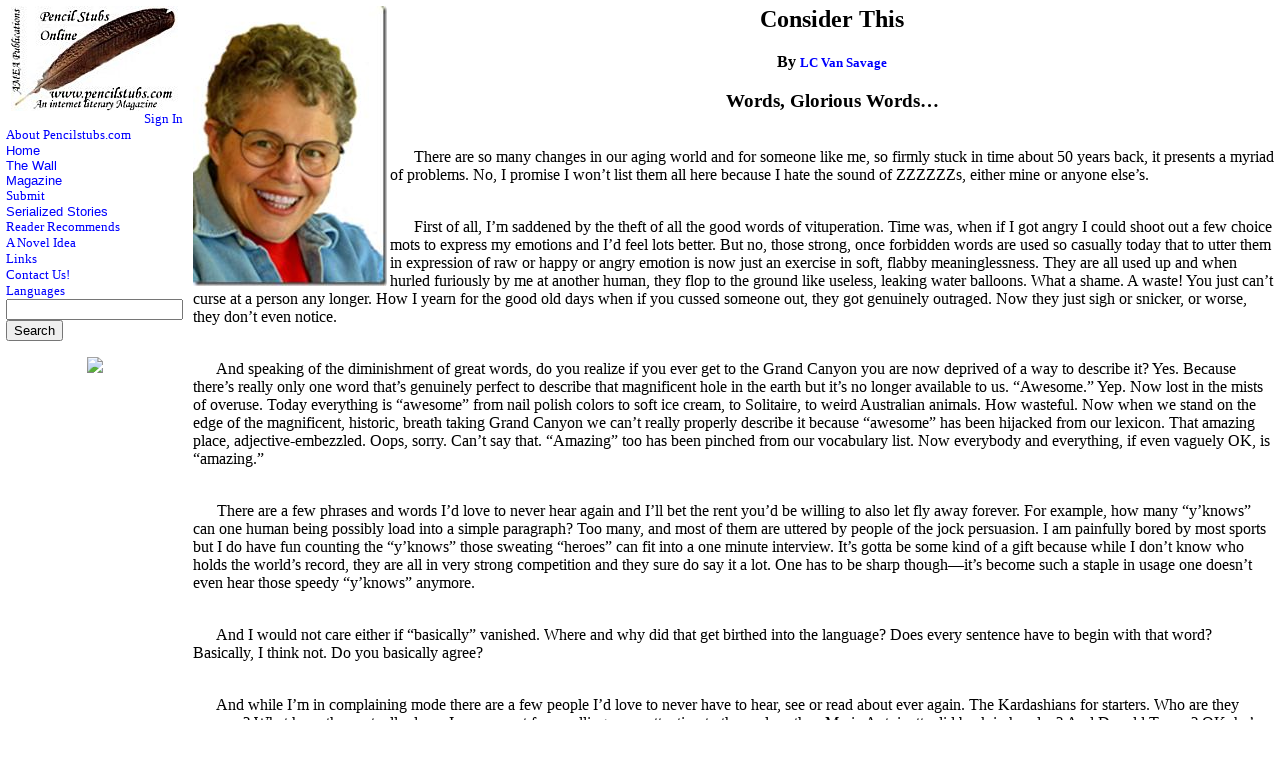

--- FILE ---
content_type: text/html
request_url: http://www.pencilstubs.com/magazine/MagPage.asp?NID=4884
body_size: 5307
content:


<html>

<head>
<meta http-equiv="Content-Type" content="text/html; charset=windows-1252">
<meta name="GENERATOR" content="Microsoft FrontPage 5.0">
<meta name="ProgId" content="FrontPage.Editor.Document">
<title>Consider This on Pencil Stubs Online</title>
<link rel="stylesheet" type="text/css" href="../navstyle.css">
<script language="Javascript1.2">
am = "This function is disabled!";
bV  = parseInt(navigator.appVersion)
bNS = navigator.appName=="Netscape"
bIE = navigator.appName=="Microsoft Internet Explorer"

function nrc(e) {
   if (bNS && e.which > 1){
      alert(am)
      return false
   } else if (bIE && (event.button >1)) {
     alert(am)
     return false;
   }
}

document.onmousedown = nrc;
if (document.layers) window.captureEvents(Event.MOUSEDOWN);
if (bNS && bV<5) window.onmousedown = nrc;

</script>
<meta name="Microsoft Theme" content="none, default">
</head>

<body topmargin="0" leftmargin="0">
<div align="center">
  <center>
  <table border="0" width="100%">
    <tr>
      <td valign="top" align="center">
<html>

<head>
<meta http-equiv="Content-Language" content="en-us">
<meta http-equiv="Content-Type" content="text/html; charset=windows-1252">
<meta name="GENERATOR" content="Microsoft FrontPage 5.0">
<meta name="ProgId" content="FrontPage.Editor.Document">
<title>Pencil Stubs Online</title>
<link rel="stylesheet" type="text/css" href="navstyle.css">
<meta name="Microsoft Theme" content="none, default">
</head>

<body topmargin="0" leftmargin="0">

<div align="left">
    <table border="0">
    <tr>
      <td valign="top" align="left">
        <dl>
          <div align="center">
            <center>
            <dt><a href="http://www.pencilstubs.com/home.asp"><img border="0" src="http://www.pencilstubs.com/images/Web/logo4.jpg" width="167" height="105"></a></dt>
            </center>
          </div>
           
          <div align="right"><DT><a href="http://www.pencilstubs.com/signin.asp">Sign In</a></dt></div>
          
          <div align="left">
          <dt><a href="http://www.pencilstubs.com/about.asp">About
            Pencilstubs.com</a></dt>
          </div>
          <div align="left">
          <dt><a href="http://www.pencilstubs.com/home.asp"><font face="Arial">Home</font></a></dt>
          </div>
          <div align="left">
          <dt><a href="http://www.pencilstubs.org/default.asp?Zone=GuestBook"><font face="Arial">The Wall</font></a></dt>
          </div>
          <div align="left">
            <dt><a href="http://www.pencilstubs.com/Magazine/Default.asp"><font face="Arial">Magazine</font></a></dt>
          </div>
          <div align="left">
            <dt><a href="http://www.pencilstubs.com/Magazine/Submit/submit.asp">Submit</a></dt>
          </div>
          <div align="left">
            <dt><a href="http://www.pencilstubs.org/default.asp?Zone=SerialStories"><font face="Arial">Serialized Stories</font></a></dt>
          </div>
          <dt><a href="http://www.pencilstubs.com/NovelIdea/ReaderRec.asp">Reader
            Recommends</a></dt>
          <div align="left">
            <dt><a href="http://www.pencilstubs.com/NovelIdea/default.asp">A Novel Idea</a></dt>
          </div>
          <div align="left">
          <dt><a href="http://www.pencilstubs.com/links.asp">Links</a></dt>
          </div>
          <div align="left">
            <dt><a href="http://www.pencilstubs.com/contact.asp">Contact Us!</a></dt>
          </div>

          <div align="left">
            <dt><a href="http://www.pencilstubs.com/languages.asp">Languages</a></dt>
          </div>
            <form method="POST" action="SearchResults.asp?Search=1">
              <div align="center">
                <center>
			  <dt align="left"><input type="text" name="txtFind" size="20"><BR>
  			  <input type="submit" value="Search" name="B1"></dt>
                </center>
              </div>
			  </form>

<center><a href='http://www.bdb.co.za/shackle/' target='_blank'><img src='http://www.pencilstubs.org/images/graypow_logo.gif' border='0'></a></center>       
<BR>   

        </dl>
              <div align="center">
<script type="text/javascript"><!--
google_ad_client = "pub-6893675919956296";
google_alternate_color = "FFFFCC";
google_ad_width = 160;
google_ad_height = 600;
google_ad_format = "160x600_as";
google_ad_channel ="1163007140";
google_ad_type = "text_image";
google_color_border = "A8DDA0";
google_color_bg = "EBFFED";
google_color_link = "0000CC";
google_color_url = "008000";
google_color_text = "6F6F6F";
//--></script>
<script type="text/javascript"
  src="http://pagead2.googlesyndiimages/ion.com/pagead/show_ads.js">
</script>
          </div>
<dl>
  <dt>&nbsp;</dt>
</dl>
      </td>
    </tr>
  </table>
</div>
<dl>

  </dl>

</body>

</html>
      </td>
      <td valign="top" align="center" width="100%"><TABLE ALIGN="CENTER">
<tr><TD>
<h2>

<img border="0" src="../images/Magazine/People/LC_2015j-lg.jpg" align="left">

<CENTER>Consider This</h2>
<P align="center"><B>By <A Href="authorbio.asp?AID=84">
LC Van Savage
</a></B></CENTER>
<p align="left"><P><B><CENTER><H3>Words, Glorious Words…</H3></CENTER></B>

<P><BR>&nbsp;&nbsp;&nbsp;&nbsp;&nbsp;&nbsp;There are so many changes in our aging world and for someone like me, so firmly stuck in time about 50 years back, it presents a myriad of problems. No, I promise I won’t list them all here because I hate the sound of ZZZZZZs, either mine or anyone else’s.

<P><BR>&nbsp;&nbsp;&nbsp;&nbsp;&nbsp;&nbsp;First of all, I’m saddened by the theft of all the good words of vituperation.  Time was, when if I got angry I could shoot out a few choice mots to express my emotions and I’d feel lots better. But no, those strong, once forbidden words are used so casually today that to utter them in expression of raw or happy or angry emotion is now just an exercise in soft, flabby meaninglessness.  They are all used up and when hurled furiously by me at another human, they flop to the ground like useless, leaking water balloons.   What a shame. A waste!  You just can’t curse at a person any longer. How I yearn for the good old days when if you cussed someone out, they got genuinely outraged.  Now they just sigh or snicker, or worse, they don’t even notice.

<P><BR>&nbsp;&nbsp;&nbsp;&nbsp;&nbsp;&nbsp;And speaking of the diminishment of great words, do you realize if you ever get to the Grand Canyon you are now deprived of a way to describe it?  Yes.  Because there’s really only one word that’s genuinely perfect to describe that magnificent hole in the earth but it’s no longer available to us.  “Awesome.”  Yep. Now lost in the mists of overuse.  Today everything is “awesome” from nail polish colors to soft ice cream, to Solitaire, to weird Australian animals. How wasteful.  Now when we stand on the edge of the magnificent, historic, breath taking Grand Canyon we can’t really properly describe it because “awesome” has been hijacked from our lexicon.  That amazing place, adjective-embezzled.  Oops, sorry. Can’t say that. “Amazing” too has been pinched from our vocabulary list. Now everybody and everything, if even vaguely OK, is “amazing.”

<P><BR>&nbsp;&nbsp;&nbsp;&nbsp;&nbsp;&nbsp;There are a few phrases and words I’d love to never hear again and I’ll bet the rent you’d be willing to also let fly away forever.  For example, how many “y’knows” can one human being possibly load into a simple paragraph?  Too many, and most of them are uttered by people of the jock persuasion.  I am painfully bored by most sports but I do have fun counting the “y’knows” those sweating “heroes” can fit into a one minute interview. It’s gotta be some kind of a gift because while I don’t know who holds the world’s record, they are all in very strong competition and they sure do say it a lot.  One has to be sharp though—it’s become such a staple in usage one doesn’t even hear those speedy “y’knows” anymore.

<P><BR>&nbsp;&nbsp;&nbsp;&nbsp;&nbsp;&nbsp;And I would not care either if “basically” vanished. Where and why did that get birthed into the language?  Does every sentence have to begin with that word? Basically, I think not. Do you basically agree?

<P><BR>&nbsp;&nbsp;&nbsp;&nbsp;&nbsp;&nbsp;And while I’m in complaining mode there are a few people I’d love to never have to hear, see or read about ever again. The Kardashians for starters. Who are they anyway?  What have they actually done, I mean apart from calling more attention to themselves than Marie Antoinette did back in her day?  And Donald Trump?  OK, he’s political and I’ll never win this one but enough with that hair debating, and his overwhelming, overpowering and ceaseless exhibition of inflated ego. 

<P><BR>&nbsp;&nbsp;&nbsp;&nbsp;&nbsp;&nbsp;And could we possibly stop with the Star Wars hype? Yes, it’s a great flick and the imagination of those creators is just awesome, ooops, but please, stop. 

vAnd I’m begging you here, all of you, and in particular you young people --- is there any way I can implore you to please please stop using the word “like” all the time? I always bet my grandchildren they can’t go an hour without saying “like.”  I always win. Oh, and the use of “goes,” when “said” is the appropriate verb. So annoying.  So wrong.
<P><BR>&nbsp;&nbsp;&nbsp;&nbsp;&nbsp;&nbsp;So without all of the above in our lives, what have we left? Are we to be eventually speechless?  

<P><HR><P><CENTER><H5>Click on author's byline for bio and list of other works published by <I>Pencil Stubs Online</I>.</H5></CENTER><P><HR>

&nbsp;
<form method="POST" action="magrefer.asp">
<input type="hidden" name="txtPage" value="4884">
<p align="center">
<B>Refer a friend to this Column</B><BR>
  </p>
<div align="center">
  <center>
  <table border="1">
    <tr>
      <td>Your Name -</td>
      <td>
<input type="text" name="txtMyName" size="30" value=" "></td>
    </tr>
    <tr>
      <td>Your Email -</td>
      <td>
<input type="text" name="txtMyEmail" size="30" value=""><input type="hidden" name="txtSubject" value="Consider This"></td>
    </tr>
    <tr>
      <td>Friend's Name -&nbsp;</td>
      <td>
<input type="text" name="txtToName" size="30"></td>
    </tr>
    <tr>
      <td>Friends Email -&nbsp;</td>
      <td>
<input type="text" name="txtToEmail" size="30"><input type="hidden" name="formID" value="5246335746"></td>
    </tr>
  </table>
  </center>
</div>
<p align="center"><input type="submit" value="Refer" name="B1"></p>
</form>
<P align="center">&nbsp;
</TABLE>



  </center>

      </td>
    </tr>
  </table>
  </center>
</div>

<SCRIPT LANGUAGE="JavaScript">
<!-- hide
function statbar(txt) {
window.status = txt;}
statbar("")
// -->
</SCRIPT>

<html>

<head>
<meta http-equiv="Content-Type" content="text/html; charset=windows-1252">
<meta name="GENERATOR" content="Microsoft FrontPage 4.0">
<meta name="ProgId" content="FrontPage.Editor.Document">
<title>Horizontal Navigator</title>
<link rel="stylesheet" type="text/css" href="navstyle.css">
<meta name="Microsoft Theme" content="none, default">
</head>

<body topmargin="0" leftmargin="0">
<p align="center">


<p align="center">


&nbsp;


<p align="center">


<b><a href="http://www.pencilstubs.com/Magazine/america.asp"><img border="0" src="http://www.pencilstubs.com/images/Web/USRibbon.jpg" align="left"></a><a href="http://www.pencilstubs.com/home.asp">HOME</a></b>
<p align="center"><b><font size="2">To report problems with this page, email <a href="http://www.pencilstubs.com/email.asp?ToEmail=mike" target="_Email">Webmaster</a></font></b></p>
<div align="right">
<table border="0">
  <tr>
    <td width="100%" valign="bottom">
      <p align="right"><b><font size="1">Copyright © 2002 AMEA Publications</font></b></td>
  </tr>
</table>
</div>

</body>

</html></body>

